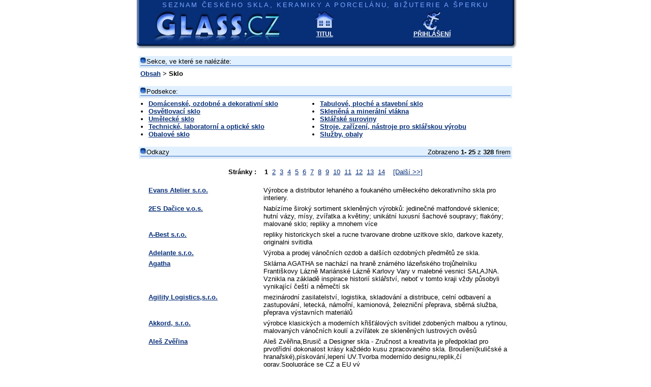

--- FILE ---
content_type: text/html
request_url: https://glass.cz/list/skup.asp?co=1&level=2&lang=cz&pid=17
body_size: 5049
content:

<html>

<head>
<meta http-equiv="Content-Type" content="text/html; charset=windows-1250">
<meta name="GENERATOR" content="Microsoft FrontPage 4.0">
<meta name="ProgId" content="FrontPage.Editor.Document">
<title>GLASS.CZ - czech (bohemian) crystal glass, glass beads and jewellery manufacturers and exporters</title>
<link rel="stylesheet" type="text/css" href="styles.css">
</head>


<body topmargin="0">

  <center>
  <table border="0" cellpadding="0" cellspacing="0" width="750">
 <tr>
  <td rowspan="2" valign="middle" align="left" width="10">
   <img border="0" src="images/header/header_01.gif" height="85" width="10"></td>
  <td colspan="5" width="780" height="20" align="center" bgcolor="#072F78">
   <p class="hlavicka">SEZNAM ČESKÉHO SKLA, KERAMIKY A PORCELÁNU, BIŽUTERIE A ŠPERKU</p>
  </td>
  <td rowspan="2" valign="middle" align="right" width="10">
   <img border="0" src="images/header/header_02.gif" height="85" width="10"></td>
 </tr>
 <tr>
  <td width="20" bgcolor="#072F78">
   &nbsp;</td>
  <td valign="top" align="left" bgcolor="#072F78" width="100">
   <a href="../default.asp?lang=cz"><img border="0" src="images/header/glasscz.jpg" hspace="10" width="250" height="62"></a></td>
  <td valign="top" align="center" class="ikona" bgcolor="#072F78">
   <a href="../default.asp?lang=cz"><img border="0" src="images/icon/home.jpg" width="40" height="40"><br>
   <font color="#FFFFFF">TITUL</font></a></td>
  <td valign="top" align="center" class="ikona" bgcolor="#072F78">
   <a href="reg.asp?lang=cz&co=1"><img border="0" src="images/icon/add_url.jpg" width="38" height="40"><br>
  <font color="#FFFFFF">PŘIHLÁŠENÍ</font></a></td>
  <td width="20" bgcolor="#072F78">
   &nbsp;</td>
 </tr>
 <tr>
  <td colspan="7" valign="bottom" align="center" width="750" bgcolor="#FFFFFF">
   <img border="0" src="images/header/header_03.gif" width="752" height="10"></td>
 </tr>
</table>

 <center>  
   <table width="740">
  <TR>
</TD>
 </TR>

      <tr>
        <td align="left" valign="top" colspan="2">
          <div style="padding-top: 10"><table border="0" cellpadding="3" cellspacing="0" width="100%">
            <tr>
              <td valign="top" align="left" bgcolor="#E1F0FF">
                <p class="tabulka"><img border="0" src="images/bullet.jpg" align="baseline" width="12" height="12">Sekce,
                ve které se nalézáte: <br>
                <img border="0" src="images/line.gif" width="100%" height="3"></p>
              </td>
            </tr>
            <tr>
              <td valign="top" align="left"> 
            <p class="text_black"><a href="../default.asp?lang=cz"><b>Obsah</a>&nbsp;&gt;&nbsp;Sklo
      </b>
              </td>
            </tr>
          </table></div>
        </td>
      </tr>

      <tr>
        <td align="left" valign="top" colspan="2">
          <div style="padding-top: 10"><table border="0" cellpadding="3" cellspacing="0" width="100%">
            <tr>
              <td colspan="3" valign="top" align="left" bgcolor="#E1F0FF">
                <p class="tabulka"><img border="0" src="images/bullet.jpg" align="baseline" width="12" height="12">Podsekce:<br>
                <img border="0" src="images/line.gif" width="100%" height="3"></p>
              </td>
            </tr>
            <tr>
              <td class="text_black" width="10">
              </td>
              <td valign="top" align="left" class="text_black">      <UL>
      
        <LI><A href="skup.asp?co=111&lang=cz&level=3">Domácenské, ozdobné a dekorativní sklo</A>
        <LI><A href="skup.asp?co=112&lang=cz&level=3">Osvětlovací sklo</A>
        <LI><A href="skup.asp?co=113&lang=cz&level=3">Umělecké sklo</A>
        <LI><A href="skup.asp?co=114&lang=cz&level=3">Technické, laboratorní a optické sklo</A>
        <LI><A href="skup.asp?co=115&lang=cz&level=3">Obalové sklo</A>   
      </UL></td>
              <td valign="top" align="left" class="text_black"><UL>
      
        <LI><A href="skup.asp?co=116&lang=cz&level=3">Tabulové, ploché a stavební sklo</A>
        <LI><A href="skup.asp?co=117&lang=cz&level=3">Skleněná a minerální vlákna</A>
        <LI><A href="skup.asp?co=118&lang=cz&level=3">Sklářské suroviny</A>
        <LI><A href="skup.asp?co=119&lang=cz&level=3">Stroje, zařízení, nástroje pro sklářskou výrobu</A>
        <LI><A href="skup.asp?co=120&lang=cz&level=3">Služby, obaly</A>   
          </UL></td>
            </tr>
          </table></div>
        </td>
      </tr>

<tr>
        <td align="left" valign="top" colspan="2">
          <div style="padding-top: 10; padding-bottom: 10"><table border="0" cellpadding="3" cellspacing="0" width="100%">
            <tr>
              <td bgcolor="#E1F0FF" colspan="3" height="1">
                  <table border="0" cellpadding="0" cellspacing="0" width="100%">
                    <tr>
                      <td width="70%" align="left"><img border="0" src="images/bullet.jpg" align="baseline" width="12" height="12">Odkazy</td>
                      <td width="30%" align="right">Zobrazeno&nbsp;<b>1- 25</b>&nbsp;z&nbsp;<b>328</b>&nbsp;firem</td>
                     </tr>
                     <tr>
                     <td colspan="2"><img border="0" src="images/line.gif" width="100%" height="3"></td>
                    </tr>
                  </table>
              </td>
            </tr>
            <tr>
            <td colspan=3>
<p align="center">&nbsp;<br> <b>Stránky : </b>
&nbsp;&nbsp;
<b>1</b>&nbsp;
<a href="skup.asp?co=1&level=2&lang=cz&page=2">2</a>&nbsp;
<a href="skup.asp?co=1&level=2&lang=cz&page=3">3</a>&nbsp;
<a href="skup.asp?co=1&level=2&lang=cz&page=4">4</a>&nbsp;
<a href="skup.asp?co=1&level=2&lang=cz&page=5">5</a>&nbsp;
<a href="skup.asp?co=1&level=2&lang=cz&page=6">6</a>&nbsp;
<a href="skup.asp?co=1&level=2&lang=cz&page=7">7</a>&nbsp;
<a href="skup.asp?co=1&level=2&lang=cz&page=8">8</a>&nbsp;
<a href="skup.asp?co=1&level=2&lang=cz&page=9">9</a>&nbsp;
<a href="skup.asp?co=1&level=2&lang=cz&page=10">10</a>&nbsp;
<a href="skup.asp?co=1&level=2&lang=cz&page=11">11</a>&nbsp;
<a href="skup.asp?co=1&level=2&lang=cz&page=12">12</a>&nbsp;
<a href="skup.asp?co=1&level=2&lang=cz&page=13">13</a>&nbsp;
<a href="skup.asp?co=1&level=2&lang=cz&page=14">14</a>&nbsp;
&nbsp;&nbsp;<a href="skup.asp?co=1&level=2&lang=cz&page=2">[Další >>]</a> 
<br>&nbsp;</p></td></tr>
           

            <tr>
              <td class="text_black" width="10">&nbsp;</td><td class="text_black" valign="top"><A href="detail.asp?id=422&lang=cz"><b><nobr> Evans Atelier s.r.o.</nobr></b></A></td><td class="text_black">Výrobce a distributor lehaného a foukaného uměleckého dekorativního skla pro interiery.</td></tr> 

            <tr>
              <td class="text_black" width="10">&nbsp;</td><td class="text_black" valign="top"><A href="detail.asp?id=146&lang=cz"><b><nobr>2ES Dačice v.o.s.</nobr></b></A></td><td class="text_black">Nabízíme široký sortiment skleněných výrobků: jedinečné matfondové sklenice; hutní vázy, mísy, zvířatka a květiny; unikátní luxusní šachové soupravy; flakóny; malované sklo; repliky a mnohem více</td></tr> 

            <tr>
              <td class="text_black" width="10">&nbsp;</td><td class="text_black" valign="top"><A href="detail.asp?id=601&lang=cz"><b><nobr>A-Best s.r.o.</nobr></b></A></td><td class="text_black">repliky historickych skel a rucne tvarovane drobne uzitkove sklo, darkove kazety, originalni svitidla</td></tr> 

            <tr>
              <td class="text_black" width="10">&nbsp;</td><td class="text_black" valign="top"><A href="detail.asp?id=317&lang=cz"><b><nobr>Adelante s.r.o.</nobr></b></A></td><td class="text_black">Výroba a prodej vánočních ozdob a dalších ozdobných předmětů ze skla. </td></tr> 

            <tr>
              <td class="text_black" width="10">&nbsp;</td><td class="text_black" valign="top"><A href="detail.asp?id=320&lang=cz"><b><nobr>Agatha</nobr></b></A></td><td class="text_black">Sklárna AGATHA se nachází na hraně známého lázeňského trojůhelníku Františkovy Lázně  Mariánské Lázně  Karlovy Vary v malebné vesnici SALAJNA. Vznikla na základě inspirace historií sklářství, neboť v tomto kraji vždy působyli vynikající čeští a němečtí sk</td></tr> 

            <tr>
              <td class="text_black" width="10">&nbsp;</td><td class="text_black" valign="top"><A href="detail.asp?id=202&lang=cz"><b><nobr>Agility Logistics,s.r.o.</nobr></b></A></td><td class="text_black"> mezinárodní zasilatelství, logistika, skladování a distribuce, celní odbavení a zastupování, letecká, námořní, kamionová, železniční přeprava, sběrná služba, přeprava výstavních materiálů</td></tr> 

            <tr>
              <td class="text_black" width="10">&nbsp;</td><td class="text_black" valign="top"><A href="detail.asp?id=99&lang=cz"><b><nobr>Akkord, s.r.o.</nobr></b></A></td><td class="text_black">výrobce klasických a moderních křišťálových svítidel zdobených malbou a rytinou, malovaných vánočních koulí a zvířátek ze skleněných lustrových ověsů</td></tr> 

            <tr>
              <td class="text_black" width="10">&nbsp;</td><td class="text_black" valign="top"><A href="detail.asp?id=496&lang=cz"><b><nobr>Aleš Zvěřina</nobr></b></A></td><td class="text_black">Aleš Zvěřina,Brusič a Designer skla - Zručnost a kreativita je předpoklad pro prvotřídní dokonalost krásy každédo kusu zpracovaného skla.
Broušení(kuličské a hranařské),pískování,lepení UV.Tvorba modernído designu,replik,čí oprav.Spolupráce se CZ a EU vý</td></tr> 

            <tr>
              <td class="text_black" width="10">&nbsp;</td><td class="text_black" valign="top"><A href="detail.asp?id=604&lang=cz"><b><nobr>Alvaglass</nobr></b></A></td><td class="text_black">Výroba skla,vánočních ozdob,figurek,kvetin,dárkové předměty,olejové lampy,octové láhve</td></tr> 

            <tr>
              <td class="text_black" width="10">&nbsp;</td><td class="text_black" valign="top"><A href="detail.asp?id=156&lang=cz"><b><nobr>Amirro, s.r.o.</nobr></b></A></td><td class="text_black">zpracování plochého skla a zrcadel, broušení, fazetování, vrtání, pískování, lakovaná skla, zrcadla v dřevěných a plastových rámech</td></tr> 

            <tr>
              <td class="text_black" width="10">&nbsp;</td><td class="text_black" valign="top"><A href="detail.asp?id=438&lang=cz"><b><nobr>AnticGlass</nobr></b></A></td><td class="text_black">AnticGlass
Repliky historického skla</td></tr> 

            <tr>
              <td class="text_black" width="10">&nbsp;</td><td class="text_black" valign="top"><A href="detail.asp?id=420&lang=cz"><b><nobr>Antikglass</nobr></b></A></td><td class="text_black">Výrobce rytého skla - repliky.</td></tr> 

            <tr>
              <td class="text_black" width="10">&nbsp;</td><td class="text_black" valign="top"><A href="detail.asp?id=292&lang=cz"><b><nobr>Arpis-Pavel Truhlář</nobr></b></A></td><td class="text_black">Broušení, pískování skla a hladinářské práce. Těžítka, vázy, popelníky, hranovka, globusy a zeměkoule ze skla, skleněné květiny, vánoční ozdoby, sportovní trofeje, reklamní a upomínkové předmety ze skla. Pískované sklo. Ruční práce.
</td></tr> 

            <tr>
              <td class="text_black" width="10">&nbsp;</td><td class="text_black" valign="top"><A href="detail.asp?id=556&lang=cz"><b><nobr>ARS VITRARIA, s.r.o.</nobr></b></A></td><td class="text_black">Jsme tradičním výrobcem českého stolního skla, zejména odlivek, džbánů a karaf  s dokonale řemeslně dotaženou technikou hutní dekorace, precisním uchem a hutně tvarovaným hrdlem.</td></tr> 

            <tr>
              <td class="text_black" width="10">&nbsp;</td><td class="text_black" valign="top"><A href="detail.asp?id=544&lang=cz"><b><nobr>Art Glass Schovánek</nobr></b></A></td><td class="text_black"> 
Výroba leptaného, pískovaného, matovaného skla, zrcadel, skleněných mozaik, sportovních trofejí ze skla a broušených plastik. Naše firma má mnohaletou sklářskou tradici. Specializujeme se na zpracování plochého skla do interiéru a exteriéru. 
</td></tr> 

            <tr>
              <td class="text_black" width="10">&nbsp;</td><td class="text_black" valign="top"><A href="detail.asp?id=432&lang=cz"><b><nobr>ART VITRAIL</nobr></b></A></td><td class="text_black">Vitráže,malba,tavené sklo, plastika, umělecké objekty,výtvarný návrh, realizace, interier, exterier</td></tr> 

            <tr>
              <td class="text_black" width="10">&nbsp;</td><td class="text_black" valign="top"><A href="detail.asp?id=450&lang=cz"><b><nobr>ARTEEX v.o.s.</nobr></b></A></td><td class="text_black">Velkoobchod bižuterií a sklem</td></tr> 

            <tr>
              <td class="text_black" width="10">&nbsp;</td><td class="text_black" valign="top"><A href="detail.asp?id=199&lang=cz"><b><nobr>ARTGLASS s.r.o.</nobr></b></A></td><td class="text_black">výroba křišťálových ověsových svítidel, výroba atypických velkorozměrových  lustrů a svítidel na zakázku, výroba monturových dílů ke svítidlům. </td></tr> 

            <tr>
              <td class="text_black" width="10">&nbsp;</td><td class="text_black" valign="top"><A href="detail.asp?id=207&lang=cz"><b><nobr>Artglassko - Kodejš Ladislav</nobr></b></A></td><td class="text_black">Broušené a ryté sklo</td></tr> 

            <tr>
              <td class="text_black" width="10">&nbsp;</td><td class="text_black" valign="top"><A href="detail.asp?id=203&lang=cz"><b><nobr>ASSORTIS s.r.o.</nobr></b></A></td><td class="text_black">Obchodní společnost export - import</td></tr> 

            <tr>
              <td class="text_black" width="10">&nbsp;</td><td class="text_black" valign="top"><A href="detail.asp?id=340&lang=cz"><b><nobr>Astera laserglass</nobr></b></A></td><td class="text_black">2D a 3D motivy tvořené laserem uvnitř skleněných objektů</td></tr> 

            <tr>
              <td class="text_black" width="10">&nbsp;</td><td class="text_black" valign="top"><A href="detail.asp?id=151&lang=cz"><b><nobr>Astera s.r.o.</nobr></b></A></td><td class="text_black">Firma specializující se na výrobu a export skleněných a křišťálových výrobků.</td></tr> 

            <tr>
              <td class="text_black" width="10">&nbsp;</td><td class="text_black" valign="top"><A href="detail.asp?id=430&lang=cz"><b><nobr>Astra Gold,s.r.o.</nobr></b></A></td><td class="text_black">Výroba ručně dekorovaného skla vysokým smaltem a zlatem,broušením,rytím. Předměty-dekorativní,dárkové,umělecké,lustry,vánoční ozdoby</td></tr> 

            <tr>
              <td class="text_black" width="10">&nbsp;</td><td class="text_black" valign="top"><A href="detail.asp?id=180&lang=cz"><b><nobr>Ateliér Flek</nobr></b></A></td><td class="text_black">Výroba užitkové a dekorační keramiky, malování skla</td></tr> 

            <tr>
              <td class="text_black" width="10">&nbsp;</td><td class="text_black" valign="top"><A href="detail.asp?id=598&lang=cz"><b><nobr>Atelier Janáček - Vlastislav Janáček</nobr></b></A></td><td class="text_black">skleněná plastika</td></tr> 

          </table></div>
        </td>
      </tr>
      <tr>
        <td align="center" valign="top" class="text_black" colspan="2">
<p align="center">&nbsp;<br> <b>Stránky : </b>
&nbsp;&nbsp;
<b>1</b>&nbsp;
<a href="skup.asp?co=1&level=2&lang=cz&page=2">2</a>&nbsp;
<a href="skup.asp?co=1&level=2&lang=cz&page=3">3</a>&nbsp;
<a href="skup.asp?co=1&level=2&lang=cz&page=4">4</a>&nbsp;
<a href="skup.asp?co=1&level=2&lang=cz&page=5">5</a>&nbsp;
<a href="skup.asp?co=1&level=2&lang=cz&page=6">6</a>&nbsp;
<a href="skup.asp?co=1&level=2&lang=cz&page=7">7</a>&nbsp;
<a href="skup.asp?co=1&level=2&lang=cz&page=8">8</a>&nbsp;
<a href="skup.asp?co=1&level=2&lang=cz&page=9">9</a>&nbsp;
<a href="skup.asp?co=1&level=2&lang=cz&page=10">10</a>&nbsp;
<a href="skup.asp?co=1&level=2&lang=cz&page=11">11</a>&nbsp;
<a href="skup.asp?co=1&level=2&lang=cz&page=12">12</a>&nbsp;
<a href="skup.asp?co=1&level=2&lang=cz&page=13">13</a>&nbsp;
<a href="skup.asp?co=1&level=2&lang=cz&page=14">14</a>&nbsp;
&nbsp;&nbsp;<a href="skup.asp?co=1&level=2&lang=cz&page=2">[Další >>]</a> 
<br>&nbsp;</p>
<p align="center">

<img border="0" src="images/line.gif" width="100%" height="3"><br>
          <BR><table border="0" cellpadding="0" cellspacing="0">
          <tr>
            <td valign="top">
      
            </td>
            <td valign="top">
       
            </td>
          </tr>
        </table></p>
        </td>
      </tr>
    </table>
  </center>

  </center>
<script>
  (function(i,s,o,g,r,a,m){i['GoogleAnalyticsObject']=r;i[r]=i[r]||function(){
  (i[r].q=i[r].q||[]).push(arguments)},i[r].l=1*new Date();a=s.createElement(o),
  m=s.getElementsByTagName(o)[0];a.async=1;a.src=g;m.parentNode.insertBefore(a,m)
  })(window,document,'script','//www.google-analytics.com/analytics.js','ga');

  ga('create', 'UA-11357646-1', 'glass.cz');
  ga('send', 'pageview');

</script>
</body>

</html>


--- FILE ---
content_type: text/css
request_url: https://glass.cz/list/styles.css
body_size: 491
content:
.level1      { padding-left: 50px }.level2      { padding-left: 51px }.level3      { padding-left: 52px }.level4      { padding-left: 53px }.nadpis      { color: #072F78; font-family: 'arial ce', arial, helvetica; font-size: 10pt; font-weight: bold }.seznam       { color: #072F78; font-family: 'arial ce', arial, helvetica; font-size: 12pt; font-weight: bold }.search       { color: #000000; font-family: 'arial ce', arial, helvetica; font-size: 10pt; font-weight: bold }.hlavicka       { color: #7BA6FF; font-family: 'arial ce', arial, helvetica; font-size: 10pt; font-weight: normal; letter-spacing: 2pt }.ikona        { color: #ffffff; font-family: 'arial ce', arial, helvetica; font-size: 9pt; font-weight: bold }.ikona2        { color: #ffffff; font-family: 'arial ce', arial, helvetica; font-size: 7pt; font-weight: bold }.ikona3        { color: #ffffff; font-family: 'arial ce', arial, helvetica; font-size: 7pt; font-weight: normal }.firm         { color: #072F78; font-family: 'arial ce', arial, helvetica; font-size: 14pt; font-weight: bold }.abc         { color: #000000; font-family: 'arial ce', arial, helvetica; font-size: 9pt; font-weight: normal }.link         { text-decoration: none; color: #FFFFFF; font-size: 8pt; font-weight: bold }input, option { color: #000000; font-family: 'arial ce', arial, helvetica; font-size: 8pt; font-weight: normal }ul, li        { padding: 0; margin: 0; font-weight: bold }body          { background-color: #ffffff; color: #000000; font-family: 'arial ce', arial, helvetica; font-size: 10pt }td            { color: #000000; font-family: 'arial ce', arial, helvetica; font-size: 10pt }a:link       { color: #072F78 }a:visited    { color: #072F78 }a:active     { color: #072F78 }h1            { color: #072F78; font-family: 'arial ce', arial, helvetica; font-size: 13pt; font-weight: bold; padding: 0px; margin-top: 5px; margin-bottom: 10px }h2            { color: #072F78; font-family: 'arial ce', arial, helvetica; font-size: 11pt; font-weight: bold; padding: 0px; margin: 0px }h3            { color: #072F78; font-family: 'arial ce', arial, helvetica; font-size: 10pt; font-weight: bold }h4            { color: #072F78; font-family: 'arial ce', arial, helvetica; font-size: 9pt; font-weight: bold }.tc:link		{ color: #FFFFFF; font-size: 8pt; font-weight: bold; text-decoration: none }.tc:active		{ color: #FFFFFF; font-size: 8pt; font-weight: bold; text-decoration: none }.tc:visited	{ color: #FFFFFF; font-size: 8pt; font-weight: bold; text-decoration: none }.tc:hover		{ color: #FFFFFF; font-size: 8pt; font-weight: bold; text-decoration: underline }

--- FILE ---
content_type: text/plain
request_url: https://www.google-analytics.com/j/collect?v=1&_v=j102&a=2090878160&t=pageview&_s=1&dl=https%3A%2F%2Fglass.cz%2Flist%2Fskup.asp%3Fco%3D1%26level%3D2%26lang%3Dcz%26pid%3D17&ul=en-us%40posix&dt=GLASS.CZ%20-%20czech%20(bohemian)%20crystal%20glass%2C%20glass%20beads%20and%20jewellery%20manufacturers%20and%20exporters&sr=1280x720&vp=1280x720&_u=IEBAAAABAAAAACAAI~&jid=2080685909&gjid=693318228&cid=843179665.1768873415&tid=UA-11357646-1&_gid=645784854.1768873415&_r=1&_slc=1&z=295350024
body_size: -448
content:
2,cG-MHFTZ6NHRG